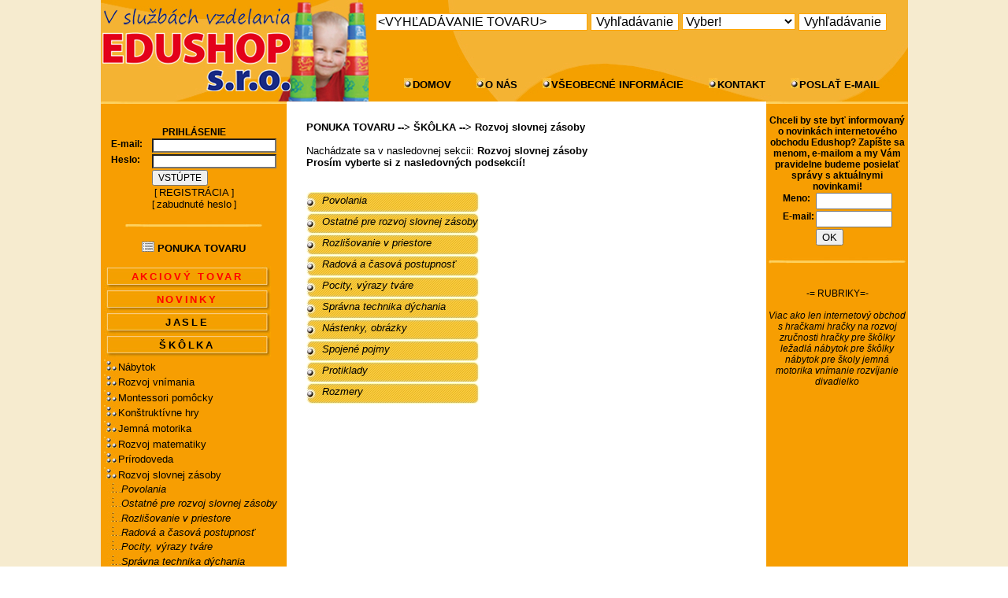

--- FILE ---
content_type: text/html; charset=utf-8
request_url: http://www.edushop.sk/menu_center.php?menu=55&tmi=109
body_size: 4959
content:
<!DOCTYPE HTML PUBLIC "-//W3C//DTD HTML 4.01 Transitional//EN" "http://www.w3.org/TR/html4/loose.dtd">
<html>
<head>
<title>Edushop. internetový obchod. - Hračky na rozvoj zručnosti, hračky pre škôlky, ležadlá pre škôlky, jasle, nábytok, široký výber školských pomôcok. www.edushop.sk - Viac ako len internetový obchod s hračkami!</title>
<meta http-equiv="Content-Type" content="text/html; charset=utf-8">
<META HTTP-EQUIV="Content-Language" CONTENT="hu">
<meta name="author" content="Hor Zrt.">
<meta name="keywords" content="hračky na rovoj zručnosti, ležadlá pre škôlky, ležadlá pre jasle, internetový obchod s hračkami, internetový obchod, logické hry, pomôcky na rozvíjanie, rozvíjanie, detské, vzdelávanie, Dani, Lili, Marci, nábytok">
<meta name="description" content="Edushop. internetový obchod! - Viac ako len internetový obchod s hračkami! hračky na rozvoj zručnosti, logické hry, nábytok pre škôlky, jasle, ležadlá, široký výber školských pomôcok, atd..."> 
<meta name="google-site-verification" content="_Ytu6dFZyuMdVLLfCdB8yNVBjp2QcFedq-uyc9bphyo" />
<meta name="alexaVerifyID" content="8Ts5ksKQLSj_YxHgZe5XSOmSZ_0" />
<link href="/style.css" rel="stylesheet" type="text/css">
<link rel="shortcut icon" href="lng/favicon.ico" >




<!-- Helyezze el ezt a címkét a fejlécben (a "head" szakaszban), vagy közvetlenül a törzs (body) címke lezárása előtt  http://www.google.hu/webmasters/+1/button/index.html -->
<script type="text/javascript" src="http://apis.google.com/js/plusone.js">
  {lang: 'hu'}
</script>


<script type='text/javascript' language='javascript'>
function vizsgal(){
 if(!document.getElementById('privacy').checked) {
 document.getElementById('action').disabled = true;
 } else {
 document.getElementById('action').disabled = false;
 }
 }
function clearinp(obj)
{
  if (obj.value.substr(0,1)=='<') obj.value='';
}

</script>

	

	<script>
		!window.jQuery && document.write('<script src="jquery-1.4.3.min.js"><\/script>');
	</script>
	<script type="text/javascript" src="./fancybox/jquery.mousewheel-3.0.4.pack.js"></script>
	<script type="text/javascript" src="./fancybox/jquery.fancybox-1.3.4.pack.js"></script>
	<link rel="stylesheet" type="text/css" href="./fancybox/jquery.fancybox-1.3.4.css" media="screen" />
 
	<script type="text/javascript">
		$(document).ready(function() {
			/*
			*   Examples - images
			*/

			$("a#example1").fancybox();

			$("a#example2").fancybox({
				'overlayShow'	: false,
				'transitionIn'	: 'elastic',
				'transitionOut'	: 'elastic'
			});

			$("a#example3").fancybox({
				'transitionIn'	: 'none',
				'transitionOut'	: 'none'	
			});

			$("a#example4").fancybox({
				'opacity'		: true,
				'overlayShow'	: false,
				'transitionIn'	: 'elastic',
				'transitionOut'	: 'none'
			});

			$("a#example5").fancybox();

			$("a#example6").fancybox({
				'titlePosition'		: 'outside',
				'overlayColor'		: '#000',
				'overlayOpacity'	: 0.9
			});

			$("a#example7").fancybox({
				'titlePosition'	: 'inside'
			});

			$("a#example8").fancybox({
				'titlePosition'	: 'over'
			});

			$("a[rel=example_group]").fancybox({
				'transitionIn'		: 'none',
				'transitionOut'		: 'none',
				'titlePosition' 	: 'over',
				'titleFormat'		: function(title, currentArray, currentIndex, currentOpts) {
					return '<span id="fancybox-title-over">Image ' + (currentIndex + 1) + ' / ' + currentArray.length + (title.length ? ' &nbsp; ' + title : '') + '</span>';
				}
			});

			/*
			*   Examples - various
			*/

			$("#various1").fancybox({
				'titlePosition'		: 'inside',
				'transitionIn'		: 'none',
				'transitionOut'		: 'none'
			});

			$("#various2").fancybox();

			$("#various3").fancybox({
				'width'				: '75%',
				'height'			: '75%',
				'autoScale'			: false,
				'transitionIn'		: 'none',
				'transitionOut'		: 'none',
				'type'				: 'iframe'
			});

			$("#various4").fancybox({
				'padding'			: 0,
				'autoScale'			: false,
				'transitionIn'		: 'none',
				'transitionOut'		: 'none'
			});
			
			
			
				$("#tip4").click(function() {
	$.fancybox({
			'padding'		: 0,
			'autoScale'		: false,
			'transitionIn'	: 'none',
			'transitionOut'	: 'none',
			'title'			: this.title,
			'width'		: 680,
			'height'		: 495,
			'href'			: this.href.replace(new RegExp("watch\\?v=", "i"), 'v/'),
			'type'			: 'swf',
			'swf'			: {
			   	 'wmode'		: 'transparent',
				'allowfullscreen'	: 'true'
			}
		});

	return false;
	});
		
		
		
		});
		
		
		
		
	
		
	</script>
	

</head>


<body >

<br><br><br><br>
<div id="main" align="center">
	<div id="content" align="center">


	
 
 <table width="1024" border="0" cellSpacing="0" cellPadding="0" align="center"> 
    <tr>
    <td colspan="3" height="129">
		<table class="fejlec2" border="0" cellSpacing="0" cellPadding="0" align="center"> 
		<tr>
		<td width="340" height="129">
			<a href="index.php"><img src="/lng/head_logo.jpg" border="0" alt="Hor Zrt. - Több mint egy játék Webáruház!"></a><br>
		</td>
		<td class="fejlec2" height="129" width="100%" bgcolor="#f4a000">
			
			<div align="right" style="margin-left: 1px; margin-right: 20px;">
				
					<div align="right">
					<h1></h1>
					</div>
				

	<div align="center">

<form class='keres' action='lista.php' method='get' name='search'> 
			<input type="hidden" name="tmi" value="109">
			<input class="keres" type="text" name="kereses" value='<VYHĽADÁVANIE TOVARU>' onFocus='clearinp(this);' size="28">
			
			<input class="keres" type="submit" value="Vyhľadávanie">
			</form>

<form class='keres' action='lista.php' method='get' name='search_price'> 

			<input type="hidden" name="tmi" value="">
			<input type="hidden" name="rprice" value="1">
			<input type="hidden" name="rdate" value="0">
			<select class="keres" name="search_price">
			

<option value=''>Vyber!</option><option value='1'>pod 5 €</option><option value='2'>medzi 5 a 10 €</option><option value='3'>medzi 10 a 15 €</option><option value='4'>medzi 15 a 25 €</option><option value='5'>medzi 25 a 50 €</option><option value='6'>medzi 50 a 100 €</option><option value='7'>nad 100 €</option>		</select>
		
		
			<input class="keres" type="submit" value="Vyhľadávanie">
		</form>
		</div>


	
				
			</div><br>	
			<br>
			
			
     

	<br>
	<br>
		<div id="topmenu1">
	<img src="fomenu_top.jpg" alt=""><b><a href="index.php">DOMOV</a></b>
	<span style="margin-left:28px;"><img src="fomenu_top.jpg" alt=""><b><a href="aboutus.php">O NÁS</a></b></span>
	<span style="margin-left:28px;"><img src="fomenu_top.jpg" alt=""><b><a href="webshop.php">VŠEOBECNÉ INFORMÁCIE</a></b></span>
	<span style="margin-left:28px;"><img src="fomenu_top.jpg" alt=""><b><a href="contact.php">KONTAKT</a></b></span>
	<span style="margin-left:28px;"><img src="fomenu_top.jpg" alt=""><b><a href="email.php">POSLAŤ E-MAIL</a></b></span>
	
	<span style="margin-left:28px;">&nbsp;</span>
		</div>
		
		
		
		
 
		</td>
		</tr>
		</table>
	
       

	</td>
	</tr>
	<tr>
		<td width='240' bgcolor="#f79e02">
			<img src="line2.jpg" alt="" width="100%" height="3"><br>
			<center>
			<br>
							<div align="center" style="margin-left: 1px; margin-right: 1px; font-size : 12px;">
					<br>
<b>PRIHLÁSENIE</b><br>
	<form action="belepes.php" method="post">

			<input type="hidden" name="fcs" value="">
			<input type="hidden" name="ovoda" value="">
			<input type="hidden" name="page" value="">
			<input type="hidden" name="horgony" value="">
			<input type="hidden" name="nagykep" value="">
			<input type="hidden" name="kereses" value="">

			<input type="hidden" name="ef" value="">

			<table border="0">
				<tr><td><b>E-mail:</b></td><td align="left"><input class="wform" type="text" style="font-family: Arial, Verdana, Geneva, Helvetica, sans-serif; font-size:11px; background-color: #FFFFFF; width:150px;" name="p_kod" value="" size="9"><br></td></tr>
				<tr><td width="50"><b>Heslo:</b></td><td align="left"><input class="wform" type="password" name="jelszo" style="font-family: Arial, Verdana, Geneva, Helvetica, sans-serif; font-size:11px; background-color: #FFFFFF; width:150px;" value="" size="10"></td></tr>
				<tr><td width="50">&nbsp;</td><td align="left"> <input class="wform" type="submit" name="button_belepform" value="VSTÚPTE" ></td></tr>
			</table>
		</form>
[ <a href="regist.php">REGISTRÁCIA</a> ]<br>
[ <a href="sendpass.php">zabudnuté heslo</a> ]<br><br>
					<img src=	"line.jpg" alt=""><br>
				</div>
				

<div align="left">
<!-- <img src="menunagyit.jpg" width="200"><br> -->
<center><a href="termeklista.php"><br><img src="termeklista.jpg" alt="" border="0"></a> <b>PONUKA TOVARU</b> </center><br>
<div style="margin-left: 0.2em; font-size : 18px; letter-spacing: 0.15em;">			<div style='background:url(menu_fcs.jpg); width:212px; height:29px;'>
				<div align="left" style="font-size : 2px;"><br></div>
					<div align="center" style="margin-top: 4px; margin-left: 1px; margin-right: 1px; font-size : 12px;">
<b><a href='lista.php?discount_product=1' alt=''><font color="red">AKCIOVÝ TOVAR</font></a></b>
<br>				</div>
			</div>
	</div><div style="margin-left: 0.2em; font-size : 18px; letter-spacing: 0.15em;">			<div style='background:url(menu_fcs.jpg); width:212px; height:29px;'>
				<div align="left" style="font-size : 2px;"><br></div>
					<div align="center" style="margin-top: 4px; margin-left: 1px; margin-right: 1px; font-size : 12px;">
<b><a href='lista.php?newness=1' alt=''><font color="red">NOVINKY</font></a></b>
<br>				</div>
			</div>
	</div><div style="margin-left: 0.2em; font-size : 18px; letter-spacing: 0.15em;">			<div style='background:url(menu_fcs.jpg); width:212px; height:29px;'>
				<div align="left" style="font-size : 2px;"><br></div>
					<div align="center" style="margin-top: 4px; margin-left: 1px; margin-right: 1px; font-size : 12px;">
<b><a href='menu_center.php?menu=13&tmi=109'>JASLE</a></b>
<br>				</div>
			</div>
	</div><div style="margin-left: 0.2em; font-size : 18px; letter-spacing: 0.15em;">			<div style='background:url(menu_fcs.jpg); width:212px; height:29px;'>
				<div align="left" style="font-size : 2px;"><br></div>
					<div align="center" style="margin-top: 4px; margin-left: 1px; margin-right: 1px; font-size : 12px;">
<b><a href='menu_center.php?menu=1&tmi=109'>ŠKÔLKA</a></b>
<br>				</div>
			</div>
	</div><div style="margin-left:0.3em; margin-top: 0.2em;"><img src='almenunyil.jpg' alt=''><a href="menu_center.php?menu=5&tmi=109">Nábytok</a>
<br></div><div style="margin-left:0.3em; margin-top: 0.2em;"><img src='almenunyil.jpg' alt=''><a href="menu_center.php?menu=8&tmi=109">Rozvoj vnímania</a>
<br></div><div style="margin-left:0.3em; margin-top: 0.2em;"><img src='almenunyil.jpg' alt=''><a href="menu_center.php?menu=50&tmi=109">Montessori pomôcky</a>
<br></div><div style="margin-left:0.3em; margin-top: 0.2em;"><img src='almenunyil.jpg' alt=''><a href="menu_center.php?menu=51&tmi=109">Konštruktívne hry</a>
<br></div><div style="margin-left:0.3em; margin-top: 0.2em;"><img src='almenunyil.jpg' alt=''><a href="menu_center.php?menu=52&tmi=109">Jemná motorika</a>
<br></div><div style="margin-left:0.3em; margin-top: 0.2em;"><img src='almenunyil.jpg' alt=''><a href="menu_center.php?menu=53&tmi=109">Rozvoj matematiky</a>
<br></div><div style="margin-left:0.3em; margin-top: 0.2em;"><img src='almenunyil.jpg' alt=''><a href="menu_center.php?menu=54&tmi=109">Prírodoveda</a>
<br></div><div style="margin-left:0.3em; margin-top: 0.2em;"><img src='almenunyil.jpg' alt=''><a href="menu_center.php?menu=55&tmi=109">Rozvoj slovnej zásoby</a>
<br></div><div style="margin-left:0.6em; margin-top: 0.1em;"><img src='almenu.jpg' alt=''><a href='lista.php?tmi=113'><i>Povolania</i></a>
<br></div><div style="margin-left:0.6em; margin-top: 0.1em;"><img src='almenu.jpg' alt=''><a href='lista.php?tmi=114'><i>Ostatné pre rozvoj slovnej zásoby</i></a>
<br></div><div style="margin-left:0.6em; margin-top: 0.1em;"><img src='almenu.jpg' alt=''><a href='lista.php?tmi=115'><i>Rozlišovanie v priestore</i></a>
<br></div><div style="margin-left:0.6em; margin-top: 0.1em;"><img src='almenu.jpg' alt=''><a href='lista.php?tmi=116'><i>Radová a časová postupnosť</i></a>
<br></div><div style="margin-left:0.6em; margin-top: 0.1em;"><img src='almenu.jpg' alt=''><a href='lista.php?tmi=117'><i>Pocity, výrazy tváre</i></a>
<br></div><div style="margin-left:0.6em; margin-top: 0.1em;"><img src='almenu.jpg' alt=''><a href='lista.php?tmi=118'><i>Správna technika dýchania</i></a>
<br></div><div style="margin-left:0.6em; margin-top: 0.1em;"><img src='almenu.jpg' alt=''><a href='lista.php?tmi=119'><i>Nástenky, obrázky</i></a>
<br></div><div style="margin-left:0.6em; margin-top: 0.1em;"><img src='almenu.jpg' alt=''><a href='lista.php?tmi=315'><i>Spojené pojmy</i></a>
<br></div><div style="margin-left:0.6em; margin-top: 0.1em;"><img src='almenu.jpg' alt=''><a href='lista.php?tmi=316'><i>Protiklady</i></a>
<br></div><div style="margin-left:0.6em; margin-top: 0.1em;"><img src='almenu.jpg' alt=''><a href='lista.php?tmi=317'><i>Rozmery</i></a>
<br></div><div style="margin-left:0.3em; margin-top: 0.2em;"><img src='almenunyil.jpg' alt=''><a href="menu_center.php?menu=56&tmi=109">Pomôcky k divadielku</a>
<br></div><div style="margin-left:0.3em; margin-top: 0.2em;"><img src='almenunyil.jpg' alt=''><a href="menu_center.php?menu=330&tmi=109">Bábkové divadlo</a>
<br></div><div style="margin-left:0.3em; margin-top: 0.2em;"><img src='almenunyil.jpg' alt=''><a href="menu_center.php?menu=57&tmi=109">Výtvarná výchova</a>
<br></div><div style="margin-left:0.3em; margin-top: 0.2em;"><img src='almenunyil.jpg' alt=''><a href="menu_center.php?menu=58&tmi=109">Hudobná výchova</a>
<br></div><div style="margin-left:0.3em; margin-top: 0.2em;"><img src='almenunyil.jpg' alt=''><a href="menu_center.php?menu=343&tmi=109">Cudzí jazyk</a>
<br></div><div style="margin-left:0.3em; margin-top: 0.2em;"><img src='almenunyil.jpg' alt=''><a href="menu_center.php?menu=347&tmi=109">Vzdelávacie softwary</a>
<br></div><div style="margin-left:0.3em; margin-top: 0.2em;"><img src='almenunyil.jpg' alt=''><a href="menu_center.php?menu=59&tmi=109">Telesná výchova</a>
<br></div><div style="margin-left:0.3em; margin-top: 0.2em;"><img src='almenunyil.jpg' alt=''><a href="menu_center.php?menu=60&tmi=109">Hračky na dvor</a>
<br></div><div style="margin-left:0.3em; margin-top: 0.2em;"><img src='almenunyil.jpg' alt=''><a href="menu_center.php?menu=351&tmi=109">Pomôcky na detské ihrisko</a>
<br></div><div style="margin-left:0.3em; margin-top: 0.2em;"><img src='almenunyil.jpg' alt=''><a href="menu_center.php?menu=61&tmi=109">Ostatná ponuka</a>
<br></div><div style="margin-left: 0.2em; font-size : 18px; letter-spacing: 0.15em;">			<div style='background:url(menu_fcs.jpg); width:212px; height:29px;'>
				<div align="left" style="font-size : 2px;"><br></div>
					<div align="center" style="margin-top: 4px; margin-left: 1px; margin-right: 1px; font-size : 12px;">
<b><a href='menu_center.php?menu=2&tmi=109'>ŠKOLA</a></b>
<br>				</div>
			</div>
	</div>  

</div><br><br>
			</center>
		</td>
		<td width="618" bgcolor="#FFFFFF">
		



			<div style="margin-left: 25px; margin-right: 25px; margin-top: 10px; margin-bottom: 25px;"><div align="left">
<br>
<b><a href="/menu_center.php?menu=1&tmi=109">PONUKA TOVARU</a>
 --> </b><b><a href="/menu_center.php?menu=55&tmi=109">ŠKÔLKA</a>
 --> </b><b>Rozvoj slovnej zásoby
<br></b><BR>Nachádzate sa v nasledovnej sekcii: <b>Rozvoj slovnej zásoby</b><br><b>Prosím vyberte si z nasledovných podsekcií!</b><br><br><br>			<div style='background:url(menu_bh.jpg); width:220px; height:27px;'>
				<div align="left" style="font-size : 2px;"><br></div>
				<div align="left" style="margin-top: 1px; margin-left: 20px; margin-right: 1px; font-size : 12px;">
					<a href='lista.php?tmi=113'><i>Povolania</i></a>				</div>
			</div>
			<div style='background:url(menu_bh.jpg); width:220px; height:27px;'>
				<div align="left" style="font-size : 2px;"><br></div>
				<div align="left" style="margin-top: 1px; margin-left: 20px; margin-right: 1px; font-size : 12px;">
					<a href='lista.php?tmi=114'><i>Ostatné pre rozvoj slovnej zásoby</i></a>				</div>
			</div>
			<div style='background:url(menu_bh.jpg); width:220px; height:27px;'>
				<div align="left" style="font-size : 2px;"><br></div>
				<div align="left" style="margin-top: 1px; margin-left: 20px; margin-right: 1px; font-size : 12px;">
					<a href='lista.php?tmi=115'><i>Rozlišovanie v priestore</i></a>				</div>
			</div>
			<div style='background:url(menu_bh.jpg); width:220px; height:27px;'>
				<div align="left" style="font-size : 2px;"><br></div>
				<div align="left" style="margin-top: 1px; margin-left: 20px; margin-right: 1px; font-size : 12px;">
					<a href='lista.php?tmi=116'><i>Radová a časová postupnosť</i></a>				</div>
			</div>
			<div style='background:url(menu_bh.jpg); width:220px; height:27px;'>
				<div align="left" style="font-size : 2px;"><br></div>
				<div align="left" style="margin-top: 1px; margin-left: 20px; margin-right: 1px; font-size : 12px;">
					<a href='lista.php?tmi=117'><i>Pocity, výrazy tváre</i></a>				</div>
			</div>
			<div style='background:url(menu_bh.jpg); width:220px; height:27px;'>
				<div align="left" style="font-size : 2px;"><br></div>
				<div align="left" style="margin-top: 1px; margin-left: 20px; margin-right: 1px; font-size : 12px;">
					<a href='lista.php?tmi=118'><i>Správna technika dýchania</i></a>				</div>
			</div>
			<div style='background:url(menu_bh.jpg); width:220px; height:27px;'>
				<div align="left" style="font-size : 2px;"><br></div>
				<div align="left" style="margin-top: 1px; margin-left: 20px; margin-right: 1px; font-size : 12px;">
					<a href='lista.php?tmi=119'><i>Nástenky, obrázky</i></a>				</div>
			</div>
			<div style='background:url(menu_bh.jpg); width:220px; height:27px;'>
				<div align="left" style="font-size : 2px;"><br></div>
				<div align="left" style="margin-top: 1px; margin-left: 20px; margin-right: 1px; font-size : 12px;">
					<a href='lista.php?tmi=315'><i>Spojené pojmy</i></a>				</div>
			</div>
			<div style='background:url(menu_bh.jpg); width:220px; height:27px;'>
				<div align="left" style="font-size : 2px;"><br></div>
				<div align="left" style="margin-top: 1px; margin-left: 20px; margin-right: 1px; font-size : 12px;">
					<a href='lista.php?tmi=316'><i>Protiklady</i></a>				</div>
			</div>
			<div style='background:url(menu_bh.jpg); width:220px; height:27px;'>
				<div align="left" style="font-size : 2px;"><br></div>
				<div align="left" style="margin-top: 1px; margin-left: 20px; margin-right: 1px; font-size : 12px;">
					<a href='lista.php?tmi=317'><i>Rozmery</i></a>				</div>
			</div>
  
<br>
<br>
</div>
<br>
</div>

</td>
<td width="181" bgcolor="#F79E02">
<img src="line2.jpg" alt="" width="100%" height="3"><br>
	<div align="center" style="margin-left: 1px; margin-right: 1px; font-size : 12px;">
		<br>

		

<!--	<br>
	<center><img src="line.jpg" border="0" alt=""></center><br>
	<br>
-->


<!--	<br>
	<center><img src="line.jpg" border="0" alt=""></center><br>
	<br>
-->
		
	
	
	
	<b>Chceli by ste byť informovaný o novinkách internetového obchodu Edushop?  Zapíšte sa menom, e-mailom a my Vám pravidelne budeme posielať správy s aktuálnymi novinkami!</b><br>
	<form action="/menu_center.php" method="post" name="hirlevel">
		<input type="hidden" name="fcs" value="">
		<input type="hidden" name="ef2" value="">
		<input type="hidden" name="ovoda" value="">
		<input type="hidden" name="page" value="">
		<input type="hidden" name="horgony" value="">
		<input type="hidden" name="nagykep" value="">
		<input type="hidden" name="kereses" value="">
		<input type="hidden" name="newness" value="">
		<input type="hidden" name="discount_product" value="">
		<input type="hidden" name="tmi" value="109">

		<table border="0">
		<tr><td class="kozepre"><b>Meno:</b></td><td align="left"><input class="hirlevel" type="text" name="hirlevelnev" value="" size="10"><br></td></tr>
		<tr><td class="kozepre" width="40"><b>E-mail:</b></td><td align="left"><input class="hirlevel" type="text" name="hirlevelemail" value="" size="10"></td></tr>
		<tr><td class="kozepre" width="40">&nbsp;</td><td align="left"> <input class="hirlevel" type="submit" name="bottom_hirfel" value="OK" ></td></tr>
		</table>
	</form>
	
			
	<br>
	<center><img src="line.jpg" border="0" alt=""></center><br>
	<br>
<center>-= RUBRIKY=-</center><br>
<em>Viac ako len internetový obchod s hračkami</em>
<em>hračky na rozvoj zručnosti</em>
<em>hračky pre škôlky</em>
<em>ležadlá</em>
<em>nábytok pre škôlky</em>
<em>nábytok pre školy</em>
<em>jemná motorika</em>
<em>vnímanie</em>
<em>rozvíjanie</em>
<em>divadielko</em>
<br>
		
		<br>
<br>

		

	</div>
</td>
</tr>
<tr>
<td colspan="3" width="951">
	<img src="lablec.jpg" alt=""><br>
</td>
</tr>
</table>

</center>


</div>
</div>
<!-- GOOGLE ANALYTICS -->
<script type="text/javascript">
var gaJsHost = (("https:" == document.location.protocol) ? "https://ssl." : "http://www.");
document.write(unescape("%3Cscript src='" + gaJsHost + "google-analytics.com/ga.js' type='text/javascript'%3E%3C/script%3E"));
</script>
<script type="text/javascript">
try {
var pageTracker = _gat._getTracker("UA-6227268-7");
pageTracker._trackPageview();
} catch(err) {}</script>

<!-- GOOGLE ANALYTICS -->

</BODY>
</HTML>
